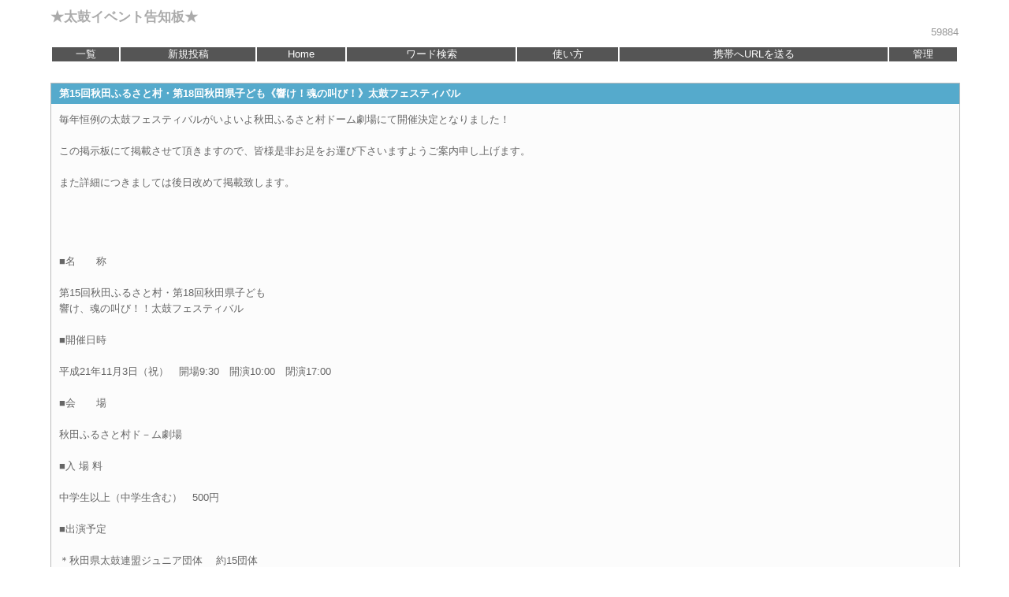

--- FILE ---
content_type: text/html; charset=utf-8
request_url: https://akitakenshibu.bbs.fc2.com/?act=reply&tid=3564289
body_size: 5434
content:
<!DOCTYPE html PUBLIC "-//W3C//DTD XHTML 1.0 Transitional//EN" "http://www.w3.org/TR/xhtml1/DTD/xhtml1-transitional.dtd">
<html xmlns="http://www.w3.org/1999/xhtml" xml:lang="ja" lang="ja">
<head><!-- tree -->
<meta http-equiv="Content-Type" content="text/html; charset=utf-8" />
<meta http-equiv="content-style-type" content="text/css" />
<meta http-equiv="content-script-type" content="text/javascript" />
<link rel="alternate" type="application/rss+xml" title="rss" href="/rss/" />
<link href="https://bbs8.fc2.com/bbs/css/_327400/327387.css" rel="stylesheet" type="text/css" />
<title>★太鼓イベント告知板★</title>

<script language="JavaScript">
<!--
function iEWindow(){window.open("/clickPICT/iPICT.html","iEmoji","width=330,height=260,scrollbars=1,location=0,menubar=0,left=10,top=30");}
function vEWindow(){window.open("/clickPICT/vPICT1.html","vEmoji","width=330,height=260,scrollbars=1,location=0,menubar=0,left=10,top=30");}
function eEWindow(){window.open("/clickPICT/ePICT1.html","eEmoji","width=330,height=260,scrollbars=1,location=0,menubar=0,left=10,top=30");}
function mWindow(){window.open("/?act=mvwindow","mWindow","width=700,height=400,scrollbars=1,location=0,resizable=1,menubar=0,left=10,top=30");}
function ImageUp(){window.open("?act=iconlist","iconLineUP","width=480,height=360,scrollbars=1,resizable=1,left=10,top=30");}
 //-->
</script>
</head>

<body>
<div id="container">

<div id="header">
<h1><a href="https://akitakenshibu.bbs.fc2.com/" title="★太鼓イベント告知板★">★太鼓イベント告知板★</a></h1>
<div id="counter">59884</div></div>

<!--広告タグ（ヘッダ）-->

<!--/広告タグ（ヘッダ）-->
<table id="navigation"><tr>
<td><a href="https://akitakenshibu.bbs.fc2.com/">一覧</a></td>
<td><a href="https://akitakenshibu.bbs.fc2.com/#formarea">新規投稿</a></td>
<td><a href="http://" target="_top">Home</a></td>
<td><a href="https://akitakenshibu.bbs.fc2.com/?act=search_form">ワード検索</a></td>
<td><a href="https://akitakenshibu.bbs.fc2.com/?act=help">使い方</a></td>
<td><a href="mailto:@?body=https://akitakenshibu.bbs.fc2.com/">携帯へURLを送る</a></td>
<td><a href="https://bbs8.fc2.com/php/user/327387/" target="_top">管理</a></td></tr></table>






<!--***********************************************************
	スレッド（返信）画面の場合表示
	?act=reply
***********************************************************-->
<!--記事表示部-->

<div class="main">
<div class="title" id="9156842">第15回秋田ふるさと村・第18回秋田県子ども《響け！魂の叫び！》太鼓フェスティバル</div>

<div class="entry-body">
<div class="text">毎年恒例の太鼓フェスティバルがいよいよ秋田ふるさと村ドーム劇場にて開催決定となりました！<br />
<br />
この掲示板にて掲載させて頂きますので、皆様是非お足をお運び下さいますようご案内申し上げます。<br />
<br />
また詳細につきましては後日改めて掲載致します。<br />
<br />
<br />
<br />
<br />
■名　　称<br />
<br />
第15回秋田ふるさと村・第18回秋田県子ども<br />
響け、魂の叫び！！太鼓フェスティバル<br />
<br />
■開催日時<br />
<br />
平成21年11月3日（祝）　開場9:30　開演10:00　閉演17:00<br />
<br />
■会　　場<br />
<br />
秋田ふるさと村ド－ム劇場<br />
<br />
■入 場 料<br />
<br />
中学生以上（中学生含む）　500円<br />
<br />
■出演予定<br />
<br />
＊秋田県太鼓連盟ジュニア団体　 約15団体<br />
（第12回日本太鼓ジュニアコンクール秋田県大会の出演団体含む）<br />
＊秋田県太鼓連盟会員団体      約15団体<br />
　　　　　　　　　　　　　　　    　　　　　　　　　　　　　合計約30団体<br />
<br />
■お問合せ先<br />
<br />
秋田県太鼓連盟事務局<br />
TEL 0187-69-2010 FAX 0187-69-3369<br />
E-mail info@s-taiko.co.jp <br />
<br />
(株)秋田ふるさと村<br />
TEL 0182-33-8800 FAX 0182-33-8889<br />
<a href="http://www.akitafurusatomura.co.jp/" target="_blank">http://www.akitafurusatomura.co.jp/</a><br />
<br />
</div>


<ul class="date"><li>事務局</li>


<li>2009/08/31 (Mon) 11:52:46</li></ul>

<div class="button-body">
<a href="#formarea">返信フォームへ</a>&nbsp;
<form action="https://akitakenshibu.bbs.fc2.com/" method="POST"><input type="hidden" name="act" value="edel" /><input type="hidden" name="sub_act" value="edit_form" /><input type="hidden" name="mid" value="9156842" /><input class="button" type="submit" value="編集" />
</form>

<form action="https://akitakenshibu.bbs.fc2.com/" method="POST"><input type="hidden" name="act" value="edel" /><input type="hidden" name="sub_act" value="delete" /><input type="hidden" name="mid" value="9156842" /><input type="hidden" name="tid" value="3564289" /><input class="button" type="submit" value="削除" />
</form>
</div></div></div>



<div class="main">
<div class="res-title" id="9442940">Re: 第15回秋田ふるさと村・第18回秋田県子ども《響け！魂の叫び！》太鼓フェスティバル</div>
<div class="entry-body">
<div class="text">やっぱり！雪道を押して行った甲斐がありました。<br />
「爆発する秋田の太鼓」をタップリと堪能させていただきました・・・。<br />
<br />
土・日の自らの公演から１日置いてのフェスティバル見学、人は我々を「バカ」と呼ぶでしょう・・・。<br />
そうなんです！我々は「まほろば太鼓バカ軍団」という有り難いお名前をいただいております！<br />
その本領を発揮してしまいました？！（笑）<br />
<br />
またこの告知板で公演情報などを載せてください。<br />
目を光らせて待っています。<br />
<br />
あっ、「やまばと」さんが山形で公演との情報を得ました。<br />
詳しい情報を教えていただければ幸いです・・・。</div>

<a href="https://bbs8.fc2.com//bbs/img/_327400/327387/full/327387_1257347159.jpg" target="_blank"><img src="https://bbs8.fc2.com/thumb/327387_1257347159.jpg" class="userimage" /></a>



<ul class="date"><li>kazu＠まほろば太鼓</li>
<li><a href="http://mahoroba-taiko.com/" target="_blank">URL</a></li>
<li><a href="mailto:mahorobataiko@au.wakwak.com">MAIL</a></li>
<li>2009/11/05 (Thu) 00:05:53</li></ul>

<div class="button-body">
<a href="#formarea">返信フォームへ</a>&nbsp;
<form action="https://akitakenshibu.bbs.fc2.com/" method="POST"><input type="hidden" name="act" value="edel" /><input type="hidden" name="sub_act" value="edit_form" /><input type="hidden" name="mid" value="9442940" /><input class="button" type="submit" value="編集" />
</form>

<form action="https://akitakenshibu.bbs.fc2.com/" method="POST"><input type="hidden" name="act" value="edel" /><input type="hidden" name="sub_act" value="delete" /><input type="hidden" name="mid" value="9442940" /><input type="hidden" name="tid" value="3564289" /><input class="button" type="submit" value="削除" />
</form></div>

</div></div>


<div class="main">
<div class="res-title" id="9437956">Re: 第15回秋田ふるさと村・第18回秋田県子ども《響け！魂の叫び！》太鼓フェスティバル</div>
<div class="entry-body">
<div class="text">当事業は初雪が降る中でもドーム劇場内は熱い演奏にて無事大盛会に終演致しました。<br />
<br />
ご来場頂いた皆様の温かい拍手が何よりの喜びであります。<br />
<br />
本日は出演された皆様も本当に熱演頂きましてありがとうございました。<br />
<br />
関係者及びスタッフの皆様からも沢山ご協力頂く事によって無事終演出来た事を本当にうれしく思っております。<br />
<br />
参加を断念された団体の皆様におかれましては、今回大変残念ではありましたが、またの機会に是非是非ご参加頂けばと思っております。<br />
<br />
<br />
ありがとうございました。</div>


<ul class="date"><li>事務局</li>


<li>2009/11/03 (Tue) 18:37:57</li></ul>

<div class="button-body">
<a href="#formarea">返信フォームへ</a>&nbsp;
<form action="https://akitakenshibu.bbs.fc2.com/" method="POST"><input type="hidden" name="act" value="edel" /><input type="hidden" name="sub_act" value="edit_form" /><input type="hidden" name="mid" value="9437956" /><input class="button" type="submit" value="編集" />
</form>

<form action="https://akitakenshibu.bbs.fc2.com/" method="POST"><input type="hidden" name="act" value="edel" /><input type="hidden" name="sub_act" value="delete" /><input type="hidden" name="mid" value="9437956" /><input type="hidden" name="tid" value="3564289" /><input class="button" type="submit" value="削除" />
</form></div>

</div></div>


<div class="main">
<div class="res-title" id="9407179">Re: 第15回秋田ふるさと村・第18回秋田県子ども《響け！魂の叫び！》太鼓フェスティバル</div>
<div class="entry-body">
<div class="text">　<br />
太鼓フェスの詳細アップありがとうございます。<br />
<br />
ぜひぜひ、拝観させていただきたいと思います。<br />
<br />
何しろ、k-co師匠も出るんですもんね・・・。<br />
<br />
まほろば太鼓から何人行けるかわかりませんが、今から楽しみにしております。<br />
</div>


<ul class="date"><li>kazu＠まほろば太鼓</li>
<li><a href="http://mahoroba-taiko.com/" target="_blank">URL</a></li>
<li><a href="mailto:mahorobataiko@au.wakwak.com">MAIL</a></li>
<li>2009/10/28 (Wed) 01:00:53</li></ul>

<div class="button-body">
<a href="#formarea">返信フォームへ</a>&nbsp;
<form action="https://akitakenshibu.bbs.fc2.com/" method="POST"><input type="hidden" name="act" value="edel" /><input type="hidden" name="sub_act" value="edit_form" /><input type="hidden" name="mid" value="9407179" /><input class="button" type="submit" value="編集" />
</form>

<form action="https://akitakenshibu.bbs.fc2.com/" method="POST"><input type="hidden" name="act" value="edel" /><input type="hidden" name="sub_act" value="delete" /><input type="hidden" name="mid" value="9407179" /><input type="hidden" name="tid" value="3564289" /><input class="button" type="submit" value="削除" />
</form></div>

</div></div>


<div class="main">
<div class="res-title" id="9405930">Re: 第15回秋田ふるさと村・第18回秋田県子ども《響け！魂の叫び！》太鼓フェスティバル</div>
<div class="entry-body">
<div class="text">当日の出演団体及び日程詳細をご連絡致します。<br />
<br />
実は新型インフルエンザの流行により出演を断念した<br />
子供チームが2団体あります<br />
（金沢八幡太鼓保存会・東成瀬村子ども仙人太鼓）<br />
<br />
まだ当日までどのような変化が生じるかわかりません。<br />
<br />
皆さんの体調管理、充分お気をつけて当日元気な姿の<br />
演奏が出来るようになって欲しいと思っております。<br />
<br />
<br />
＊＊＊＊＊＊＊＊＊＊＊＊＊＊＊＊＊＊＊＊＊＊＊＊＊＊<br />
<br />
<br />
 9：30　開場<br />
10：00　開演<br />
<br />
１）大森太鼓大森中学校部<br />
２）唐松太鼓童会<br />
３）河辺太鼓ジュニア<br />
４）羽川剣ばやし築峰太鼓<br />
５）大仙市立大曲小学校和太鼓部<br />
６）仙北太鼓ジュニア<br />
７）協和小和太鼓クラブ<br />
８）東今泉八幡太鼓ジュニア<br />
９）能代べらぼう太鼓ジュニアチーム<br />
10）刈和野大綱太鼓<br />
11）やまばと太鼓<br />
12）大曲太鼓道場<br />
13）男鹿市立男鹿北中学校なまはげ太鼓クラブ<br />
<br />
14）仙北太鼓<br />
15）象潟九十九島太鼓<br />
16）大雄太鼓愛好会<br />
17）能代べらぼう太鼓<br />
18）いずみ太鼓の会<br />
19）蘭導<br />
20）御嶽清流太鼓保存会<br />
21）櫻林御鷹太鼓<br />
22）東今泉八幡太鼓<br />
23）菖蒲太鼓保存会<br />
<br />
15：30　閉演（予定）<br />
<br />
<br />
＊＊＊＊＊＊＊＊＊＊＊＊＊＊＊＊＊＊＊＊＊＊＊＊＊＊<br />
<br />
<br />
<br />
前売りチケットにつきましては<br />
会場となっている秋田ふるさと村、及び秋田県太鼓連盟事務局<br />
までご連絡下さいますようお願い致します。<br />
<br />
当日チケットも販売致します。<br />
<br />
是非、会場へお足をお運び下さいますよう<br />
皆様お待ち申し上げております。<br />
<br />
<br />
<br />
＞kazu様<br />
<br />
当日、蘭導でk-coも参加予定です！！</div>


<ul class="date"><li>事務局</li>


<li>2009/10/27 (Tue) 19:41:56</li></ul>

<div class="button-body">
<a href="#formarea">返信フォームへ</a>&nbsp;
<form action="https://akitakenshibu.bbs.fc2.com/" method="POST"><input type="hidden" name="act" value="edel" /><input type="hidden" name="sub_act" value="edit_form" /><input type="hidden" name="mid" value="9405930" /><input class="button" type="submit" value="編集" />
</form>

<form action="https://akitakenshibu.bbs.fc2.com/" method="POST"><input type="hidden" name="act" value="edel" /><input type="hidden" name="sub_act" value="delete" /><input type="hidden" name="mid" value="9405930" /><input type="hidden" name="tid" value="3564289" /><input class="button" type="submit" value="削除" />
</form></div>

</div></div>


<div class="main">
<div class="res-title" id="9347949">Re: 第15回秋田ふるさと村・第18回秋田県子ども《響け！魂の叫び！》太鼓フェスティバル</div>
<div class="entry-body">
<div class="text">詳細を教えていただければ幸いです。<br />
私と数人は、１日の美郷町合併５周年記念式典から１日置いて若しかするとお邪魔するかもしれません。<br />
すいません。あくまでも「若しかすると」ですけどね・・・。</div>


<ul class="date"><li>kazu＠まほろば太鼓</li>


<li>2009/10/13 (Tue) 23:16:30</li></ul>

<div class="button-body">
<a href="#formarea">返信フォームへ</a>&nbsp;
<form action="https://akitakenshibu.bbs.fc2.com/" method="POST"><input type="hidden" name="act" value="edel" /><input type="hidden" name="sub_act" value="edit_form" /><input type="hidden" name="mid" value="9347949" /><input class="button" type="submit" value="編集" />
</form>

<form action="https://akitakenshibu.bbs.fc2.com/" method="POST"><input type="hidden" name="act" value="edel" /><input type="hidden" name="sub_act" value="delete" /><input type="hidden" name="mid" value="9347949" /><input type="hidden" name="tid" value="3564289" /><input class="button" type="submit" value="削除" />
</form></div>

</div></div>

<!--/記事表示部-->


<!--投稿フォーム-->
<div id="formarea"><h2 class="form-title">返信フォーム</h2>


<form id="bbsform" class="cmxform" name="fc2BBSform" action="https://akitakenshibu.bbs.fc2.com/" method="POST" enctype="multipart/form-data">
<input type="hidden" name="tid" value="3564289" />
<input type="hidden" name="act" value="post" />
<table><tr><td class="form-left" rowspan="2">
<label for="name">名前</label>
<input id="name" type="text" name="name" value="" size="30" /><br />
<label for="title">件名</label>
<input id="title" type="text" name="dai" value="Re: 第15回秋田ふるさと村・第18回秋田県子ども《響け！魂の叫び！》太鼓フェスティバル" size="30" /><br />
<label for="site">URL</label>
<input type="text" id="site" name="site" value="" size="30" /><br />
<label for="mail">メールアドレス</label>
<input type="text" id="mail" name="email" value="" size="30" /><br />
<label for="image">画像</label>
<input id="image" type="file" name="file" value="" size="15" /></td>

<td class="form-right" colspan="2">
<label for="message">メッセージ</label>
<textarea id="message" name="msg" rows="8" cols="40"></textarea><br />

<div class="emoji">
<script language="JavaScript">
<!--
document.write('<ul><li><a href="JavaScript:iEWindow()"><img src="/img/imode.gif" border="0" align="absmiddle"></a></li>');
document.write('<li><a href="JavaScript:eEWindow()"><img src="/img/ezweb.gif" border="0" align="absmiddle"></a></li>');
document.write('<li><a href="JavaScript:vEWindow()"><img src="/img/vodafone.gif" border="0" align="absmiddle"></a></li>');
document.write('<li><a href="JavaScript:mWindow()"><img src="/img/movie.gif" border="0" align="absmiddle"></a></li></ul>');
//-->
</script><noscript>JavaScriptを有効にすると、絵文字簡単ウィンドウが使えます</noscript></div>
<div class="pre_button"><input id="preview" type="checkbox" name="pre" value="1" /> プレビュー （投稿前に内容を確認）</div>
</td></tr>

<tr><td class="pass">
<label for="pass" style="display:inline;">パスワード</label> 
<input id="pass" type="password" name="pwd" value="" size="12" class="form-pass" /></td>

<td class="submit"><input class="button" type="submit" value="投 稿" />&nbsp;&nbsp;<input class="button" type="reset" value="リセット" />
</td></tr></table></form></div><hr />

<!--/投稿フォーム-->
























<!--▼著作権リンク 削除・改変禁止▼-->
<div class="copyright">Template by &nbsp;<a href="http://masimarock.yokochou.com/">マシマロック</a></div>
<!--▲著作権リンク 削除・改変禁止▲-->

<!--広告タグ（フッタ）-->
<div id="footer_ad"><center><iframe src='https://media5.fc2.com/1118/' style='width:728px;height:90px;border:none;' scrolling='no'></iframe><!-- FC2管理用 --> <img src="//media.fc2.com/counter_img.php?id=3476" width="1" height="1"> <!-- FC2管理用 --> </center>
<script type="text/javascript">
var _gaq = _gaq || [];
_gaq.push(['_setAccount', 'UA-7277237-5']);
_gaq.push(['_setDomainName', '.bbs.fc2.com']);
_gaq.push(['_trackPageview']);
(function() {
var ga = document.createElement('script'); ga.type = 'text/javascript'; ga.async = true;
ga.src = ('https:' == document.location.protocol ? 'https://ssl' : 'http://www') + '.google-analytics.com/ga.js';
var s = document.getElementsByTagName('script')[0]; s.parentNode.insertBefore(ga, s);
})();
</script>
</div><!--/footer_ad-->
<!--/広告タグ（フッタ）-->

</div>

</body>
</html>

--- FILE ---
content_type: text/css
request_url: https://bbs8.fc2.com/bbs/css/_327400/327387.css
body_size: 6171
content:
/*--------------------------------------------------
テンプレート：Tree

再配布禁止
著作権削除・改変禁止（カスタマイズ後も）
アダルト・違法サイト使用禁止

カスタマイズは利用規約の範囲内でお願いします

詳しい規約はサイトで御確認ください
http://masimarock.yokochou.com/
--------------------------------------------------*/

/* ページ全体 */
body{
color:#666;
margin:0 0 15px 0;
text-align:center;
font-size:13px;
*font-size:small;
*font:x-small;
font-family:Verdana,"ヒラギノ角ゴ Pro W3","Hiragino Kaku Gothic Pro","メイリオ",Meiryo,"ＭＳ Ｐゴシック","MS P Gothic",Osaka,sans-serif;
background:#FFF;}

input,textarea{
color:#555;
font-size:100%;}

table{
width:100%;}

td{vertical-align:top;}

td,form,h1,h2,ul{
margin:0;
padding:0;}

/* 見出しフォントサイズ */
h1{font-size:131%;}
h2{font-size:116%;}

/*--------------------------------------------------
   リンク
--------------------------------------------------*/
/* 全体 */
a{
color:#33AADD;
text-decoration:none;}

a:hover{
color:#94C800;
text-decoration:none;}

a img{
border:none;}

h1 a{
color:#AAA;}

h1 a:hover{
color:#55BBDD;}

#navigation td a{
color:#FFF;
display:block;
background:#555;}

#navigation td a:hover{
background:#55BBDD;}

/* フッター */
#footer_ad a,div.copyright a{
color:#999;}

#footer_ad a:hover,div.copyright a:hover{
color:#94C800;
text-decoration:none;}

/*--------------------------------------------------
   レイアウト設定
--------------------------------------------------*/
/* 全体 */
#container{
width:90%;
margin:0 auto;
text-align:left;}

/* 囲む枠 */
div.main{
width:100%;
background:#FCFCFC;
border:1px solid #BBB;
margin-bottom:20px;}

div.entry-body{
padding:10px;
line-height:1.6;}

/*--------------------------------------------------
   ヘッダー
--------------------------------------------------*/
#header{
padding:10px 0;}

/* カウンター */
#counter{
color:#999;
text-align:right;}

/* ナビゲーション */
#navigation{
width:100%;
margin-bottom:25px;
text-align:center;
line-height:1.4;}

#navigation td{
text-align:center;}

/*--------------------------------------------------
   投稿フォーム
--------------------------------------------------*/
#formarea{
margin:50px 0 30px 0;
line-height:1.6;}

/* フォームタイトル */
h2.form-title{
margin:0 0 15px 0;
padding:1px 0 1px 6px;
line-height:100%;
border-left:5px solid #555;}

td.form-left{
width:30%;
padding-right:25px;}

td.form-right{
width:70%;}

#bbsform label{
display:block;}

/* 入力欄 */
#bbsform input,#bbsform textarea{
width:100%;
background:#FFF;
border:1px solid #BBB;}

#bbsform textarea{
width:99%;
height:100px;
margin-bottom:10px;}

/*Safari3・Google Chrome*/
@media screen and (-webkit-min-device-pixel-ratio:0){
input#image{
border:none;}}

/* 絵文字・動画 */
div.emoji{
float:left;
margin-right:40px;}

div.emoji li{
display:inline;
margin:0 5px;}

div.pre_button{
float:right;}

#bbsform .pre_button input{
width:auto;
border:none;
vertical-align:middle;}

td.pass,td.submit{
vertical-align:bottom;}

td.submit{
text-align:right;}

/* パスワード */
#bbsform input.form-pass{
width:auto;
font-size:12px;}

/* 入力ボタン */
#bbsform input.button,input.button{
color:#FFF;
width:auto;
background:#555;
border:1px solid #555;}

/* エラーメッセージ */
div.attention p{
color:#FF0000;
margin:0 0 12px 0;}

/*--------------------------------------------------
   スレッド
--------------------------------------------------*/
div.thread{
margin-bottom:30px;}

/* タイトル */
.thread div.title{
line-height:1.4;
margin-bottom:5px;
padding:2px 2px 2px 23px;
background:#EEE url("http://blog-imgs-32.fc2.com/m/a/s/masimarock/memoicon.gif") no-repeat 5px center;}

/* 返信タイトル */
.thread div.res-title{
color:#999;
line-height:1.4;
margin:0 2px 4px 20px;}

span.posted{
font-size:77%;}

.main .title{
color:#FFF;
font-weight:bold;
padding:4px 10px;
background:#55AACC;}

.main .res-title{
color:#666;
font-weight:bold;
padding:4px 10px;
background:#EAEAEA;}

/* 日付等 */
ul.date{
margin-top:15px;}

ul.date li{
color:#888;
font-size:77%;
font-family:Verdana;
list-style:none;
margin-right:8px;
display:inline;}

/* newマーク */
span.new{
font-weight:bold;
color:#FF7700;}

/* 絵文字 */
div.text img{
vertical-align:middle;
margin:2px 3px 4px 3px;}

/* 投稿画像 */
img.userimage{
float:right;
margin:10px 0 0 15px;}

.button-body{
clear:both;
padding:18px 0 0 0;
text-align:right;}

/* 編集・削除ボタン */
.button-body input.button{
color:#FFF;
background:#999;
border:1px solid #999;}

.button-body form{
display:inline;}

/*--------------------------------------------------
   プレビュー
--------------------------------------------------*/
table.preview{
margin-bottom:20px;}

.preview th{
width:120px;
color:#888;
text-align:left;
font-weight:normal;
vertical-align:top;}

div.prev-inp img{
margin:10px 0;}

div.prev-inp .button{
display:block;
margin-top:15px;}

.form-cord{
background:#FFF;
border:1px solid #CCC;}

/* ページリンク */
div.pagelink{
margin-bottom:15px;
text-align:center;}

.pagelink form{
display:inline;}

/* 検索フォーム */
#searchform{
text-align:left;
margin:0 auto;
width:40%;}

#searchform p{
margin:10px 0 0 0;}

.form-text{
background:#FFF;
border:1px solid #CCC;}

/* 使い方ページ */
#help .entry-body{
padding:15px 10px;}

#help h2{
color:#666;
line-height:100%;
padding:1px 0 1px 7px;
border-left:5px solid #555;}

#help ul{
margin:10px 0 30px 30px;}

hr{
color:#DDD;
background:#DDD;
height:5px;
border-width:0;
margin-bottom:10px;}

/* 著作権 */
div.copyright{
color:#666;
font-size:13px;
font-family:Verdana;
margin:0 0 15px 0;
font-weight:bold;
text-align:center;}